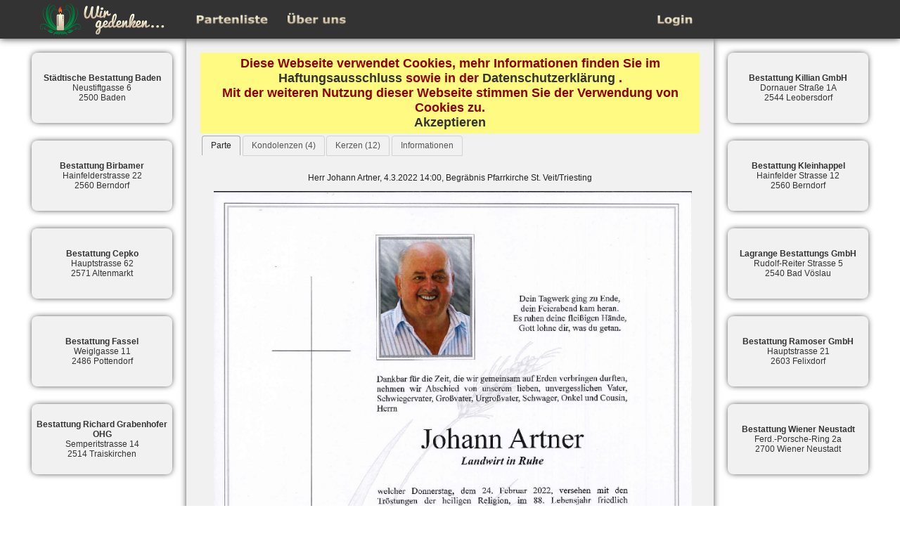

--- FILE ---
content_type: text/html;charset=UTF-8
request_url: https://www.wirgedenken.at/eintrag.xhtml?id=76351
body_size: 29868
content:
<!DOCTYPE html>
<html xmlns="http://www.w3.org/1999/xhtml"><head id="j_idt2"><link type="text/css" rel="stylesheet" href="/javax.faces.resource/theme.css.xhtml?ln=primefaces-smoothness" /><style type="text/css">
	    @import url('/resources/css/styles.css?v=9799c12')
	</style><script type="text/javascript" src="/javax.faces.resource/jquery/jquery.js.xhtml;jsessionid=9Toq1wcmbL2xJITl3yz8jIABcasBtzYaeAAhMXQR.21ee5fe19b0c?ln=primefaces&amp;v=6.1"></script><script type="text/javascript" src="/javax.faces.resource/jquery/jquery-plugins.js.xhtml;jsessionid=9Toq1wcmbL2xJITl3yz8jIABcasBtzYaeAAhMXQR.21ee5fe19b0c?ln=primefaces&amp;v=6.1"></script><script type="text/javascript" src="/javax.faces.resource/core.js.xhtml;jsessionid=9Toq1wcmbL2xJITl3yz8jIABcasBtzYaeAAhMXQR.21ee5fe19b0c?ln=primefaces&amp;v=6.1"></script><script type="text/javascript" src="/javax.faces.resource/components.js.xhtml;jsessionid=9Toq1wcmbL2xJITl3yz8jIABcasBtzYaeAAhMXQR.21ee5fe19b0c?ln=primefaces&amp;v=6.1"></script><script type="text/javascript" src="/javax.faces.resource/hotkey/hotkey.js.xhtml;jsessionid=9Toq1wcmbL2xJITl3yz8jIABcasBtzYaeAAhMXQR.21ee5fe19b0c?ln=primefaces&amp;v=6.1"></script><link type="text/css" rel="stylesheet" href="/javax.faces.resource/components.css.xhtml;jsessionid=9Toq1wcmbL2xJITl3yz8jIABcasBtzYaeAAhMXQR.21ee5fe19b0c?ln=primefaces&amp;v=6.1" /><script type="text/javascript" src="/javax.faces.resource/gmap/gmap.js.xhtml;jsessionid=9Toq1wcmbL2xJITl3yz8jIABcasBtzYaeAAhMXQR.21ee5fe19b0c?ln=primefaces&amp;v=6.1"></script><script type="text/javascript">if(window.PrimeFaces){PrimeFaces.settings.locale='de';}</script>
	<title>Herr Johann Artner</title>
	<meta http-equiv="Content-Type" content="text/html;charset=utf-8" />
	<meta name="viewport" content="width=device-width" />
	<meta name="robots" content="index, follow" />
	<meta name="keywords" content="Gedenkportal, Kerzen, Kondolenzen, Bestatter, Bestattung, Bestattungen, Beerdingungen" />
	<meta name="description" content="'Wir gedenken' ist das regionale Trauerportal traditionsreicher Bestatter aus den Bezirken Baden und Wiener Neustadt." />
	<link rel="icon" type="image/png" href="/resources/images/favicon.png?v=9799c12" /><script type="text/javascript" src="/javax.faces.resource/modernizr.js.xhtml;jsessionid=9Toq1wcmbL2xJITl3yz8jIABcasBtzYaeAAhMXQR.21ee5fe19b0c?ln=js"></script><script type="text/javascript" src="/javax.faces.resource/checkJavaScript.js.xhtml;jsessionid=9Toq1wcmbL2xJITl3yz8jIABcasBtzYaeAAhMXQR.21ee5fe19b0c?ln=js"></script><script type="text/javascript" src="/javax.faces.resource/cookies.js.xhtml;jsessionid=9Toq1wcmbL2xJITl3yz8jIABcasBtzYaeAAhMXQR.21ee5fe19b0c?ln=js"></script>
	<script type="text/javascript">
		PrimeFaces.locales['de'] = {
			closeText : 'Schließen',
			prevText : 'Zurück',
			nextText : 'Weiter',
			monthNames : [ 'Januar', 'Februar', 'März', 'April', 'Mai', 'Juni',
					'Juli', 'August', 'September', 'Oktober', 'November',
					'Dezember' ],
			monthNamesShort : [ 'Jan', 'Feb', 'Mär', 'Apr', 'Mai', 'Jun',
					'Jul', 'Aug', 'Sep', 'Okt', 'Nov', 'Dez' ],
			dayNames : [ 'Sonntag', 'Montag', 'Dienstag', 'Mittwoch',
					'Donnerstag', 'Freitag', 'Samstag' ],
			dayNamesShort : [ 'Son', 'Mon', 'Die', 'Mit', 'Don', 'Fre', 'Sam' ],
			dayNamesMin : [ 'S', 'M', 'D', 'M ', 'D', 'F ', 'S' ],
			weekHeader : 'Woche',
			firstDay : 1,
			isRTL : false,
			showMonthAfterYear : false,
			yearSuffix : '',
			timeOnlyTitle : 'Zeit',
			timeText : 'Zeit',
			hourText : 'Stunde',
			minuteText : 'Minute',
			secondText : 'Sekunde',
			currentText : 'Aktuelles Datum',
			ampm : false,
			month : 'Monat',
			week : 'Woche',
			day : 'Tag',
			allDayText : 'Ganzer Tag'
		};

		$(document)
				.ready(
						function() {
							$(document)
									.ready(
											function() {

												// Show cookie warning
												checkCookie();

												// Show page if JavaScript is enabled
												checkJavaScript();

												var menu = $("#menu");
												var menu_secure = $("#menu_secure");
												var container_outside = $("#container_outside");
												container_outside
														.css(
																"margin-top",
																(menu.height() + menu_secure
																		.height())
																		+ "px");
											})
						});
	</script></head><body>

	

	<noscript>JavaScript wurde in Ihrem Browser deaktiviert.
		Aktivieren Sie JavaScript um die Seite verwenden zu können!</noscript>

	<div class="noscript-hide">
<form id="j_idt14" name="j_idt14" method="post" action="/eintrag.xhtml;jsessionid=9Toq1wcmbL2xJITl3yz8jIABcasBtzYaeAAhMXQR.21ee5fe19b0c" enctype="application/x-www-form-urlencoded">
<input type="hidden" name="j_idt14" value="j_idt14" />
<script id="j_idt14:j_idt15" type="text/javascript">updateAd = function() {PrimeFaces.ab({s:"j_idt14:j_idt15",f:"j_idt14",u:"advertisementDivLeft advertisementDivRight",pa:arguments[0]});}</script><input type="hidden" name="javax.faces.ViewState" id="j_id1:javax.faces.ViewState:0" value="9215099617028697641:1107431433071627474" autocomplete="off" />
</form>

		<div id="menu" class="menu">

			<div id="logo">
				<a href="/index.xhtml"><img id="j_idt17" src="/javax.faces.resource/logo.png.xhtml;jsessionid=9Toq1wcmbL2xJITl3yz8jIABcasBtzYaeAAhMXQR.21ee5fe19b0c?ln=images" alt="" /></a>
			</div>

	<div class="menu-content">

		<div class="menu-content-left">
			<ul>
				<li>
					<div class="button"><a id="partenliste" name="partenliste" href="/eintraege.xhtml;jsessionid=9Toq1wcmbL2xJITl3yz8jIABcasBtzYaeAAhMXQR.21ee5fe19b0c" class="image"></a>
					</div>
				</li>
				<li>
					<div class="button"><a id="about" name="about" href="/about.xhtml;jsessionid=9Toq1wcmbL2xJITl3yz8jIABcasBtzYaeAAhMXQR.21ee5fe19b0c" class="image"></a>
					</div>
				</li>
			</ul>
		</div>

		<div class="menu-content-right">
			<ul>
				<li>
						<div class="button"><a id="login" name="login" href="/login.xhtml;jsessionid=9Toq1wcmbL2xJITl3yz8jIABcasBtzYaeAAhMXQR.21ee5fe19b0c" class="image"></a>
						</div></li>
			</ul>
		</div>
	</div>
		</div>

		<div id="container_outside">

			<div id="ads" class="ads"><div id="advertisementDivLeft">
		<div class="advertisement">
			<div><a href="/bestatter.xhtml?id=5"><span class="bold">St&auml;dtische Bestattung Baden</span><br/>Neustiftgasse 6<br/>2500 Baden</a><br/>
			</div>
		</div>
		<div class="clearer"></div>
		<div class="advertisement">
			<div><a href="/bestatter.xhtml?id=8"><span class="bold">Bestattung Birbamer</span><br/>Hainfelderstrasse 22<br/>2560 Berndorf</a><br/>
			</div>
		</div>
		<div class="clearer"></div>
		<div class="advertisement">
			<div><a href="/bestatter.xhtml?id=11"><span class="bold">Bestattung Cepko</span><br/>Hauptstrasse 62<br/>2571 Altenmarkt</a><br/>
			</div>
		</div>
		<div class="clearer"></div>
		<div class="advertisement">
			<div><a href="/bestatter.xhtml?id=14"><span class="bold">Bestattung Fassel</span><br/>Weiglgasse 11<br/>2486 Pottendorf</a><br/>
			</div>
		</div>
		<div class="clearer"></div>
		<div class="advertisement">
			<div><a href="/bestatter.xhtml?id=17"><span class="bold">Bestattung Richard Grabenhofer OHG</span><br/>Semperitstrasse 14<br/>2514 Traiskirchen</a><br/>
			</div>
		</div></div><div id="advertisementDivRight">
		<div class="advertisement">
			<div><a href="/bestatter.xhtml?id=20"><span class="bold">Bestattung Killian GmbH</span><br/>Dornauer Straße 1A<br/>2544 Leobersdorf</a><br/>
			</div>
		</div>
		<div class="clearer"></div>
		<div class="advertisement">
			<div><a href="/bestatter.xhtml?id=23"><span class="bold">Bestattung Kleinhappel</span><br/>Hainfelder Strasse 12<br/>2560 Berndorf</a><br/>
			</div>
		</div>
		<div class="clearer"></div>
		<div class="advertisement">
			<div><a href="/bestatter.xhtml?id=26"><span class="bold">Lagrange Bestattungs GmbH</span><br/>Rudolf-Reiter Strasse 5<br/>2540 Bad V&ouml;slau</a><br/>
			</div>
		</div>
		<div class="clearer"></div>
		<div class="advertisement">
			<div><a href="/bestatter.xhtml?id=29"><span class="bold">Bestattung Ramoser GmbH</span><br/>Hauptstrasse 21<br/>2603 Felixdorf</a><br/>
			</div>
		</div>
		<div class="clearer"></div>
		<div class="advertisement">
			<div><a href="/bestatter.xhtml?id=32"><span class="bold">Bestattung Wiener Neustadt</span><br/>Ferd.-Porsche-Ring 2a<br/>2700 Wiener Neustadt</a><br/>
			</div>
		</div></div>
			</div>

			<div id="content-outside">

	<div class="cookie-warning">
		<p>
			Diese Webseite verwendet Cookies, mehr Informationen finden Sie im
			<a href="/disclaimer.xhtml;jsessionid=9Toq1wcmbL2xJITl3yz8jIABcasBtzYaeAAhMXQR.21ee5fe19b0c">Haftungsausschluss</a>
			sowie in der
			<a href="/privacy.xhtml;jsessionid=9Toq1wcmbL2xJITl3yz8jIABcasBtzYaeAAhMXQR.21ee5fe19b0c">Datenschutzerklärung</a>
			.
		</p>
		<p>Mit der weiteren Nutzung dieser Webseite stimmen Sie der
			Verwendung von Cookies zu.</p>
		<p><a id="j_idt75" href="#" class="ui-commandlink ui-widget" onclick="acceptCookies();PrimeFaces.ab({s:&quot;j_idt75&quot;});return false;">Akzeptieren</a>
		</p>
	</div>

				<div id="content">
<form id="j_idt79" name="j_idt79" method="post" action="/eintrag.xhtml;jsessionid=9Toq1wcmbL2xJITl3yz8jIABcasBtzYaeAAhMXQR.21ee5fe19b0c" enctype="application/x-www-form-urlencoded">
<input type="hidden" name="j_idt79" value="j_idt79" />
<script type="text/javascript">$(function() {$(document).bind('keydown', 'p', function(){PrimeFaces.ab({s:"j_idt79:j_idt80",f:"j_idt79"});;return false;});});</script><script type="text/javascript">$(function() {$(document).bind('keydown', 'b', function(){PrimeFaces.ab({s:"j_idt79:j_idt81",f:"j_idt79"});;return false;});});</script><script type="text/javascript">$(function() {$(document).bind('keydown', 'l    ', function(){PrimeFaces.ab({s:"j_idt79:j_idt82",f:"j_idt79"});;return false;});});</script><script type="text/javascript">$(function() {$(document).bind('keydown', 'shift+p', function(){PrimeFaces.ab({s:"j_idt79:j_idt83",f:"j_idt79"});;return false;});});</script><script type="text/javascript">$(function() {$(document).bind('keydown', 'k', function(){PrimeFaces.ab({s:"j_idt79:j_idt84",f:"j_idt79"});;return false;});});</script><script type="text/javascript">$(function() {$(document).bind('keydown', 'shift+k', function(){PrimeFaces.ab({s:"j_idt79:j_idt85",f:"j_idt79"});;return false;});});</script><script type="text/javascript">$(function() {$(document).bind('keydown', 'shift+r', function(){PrimeFaces.ab({s:"j_idt79:j_idt86",f:"j_idt79"});;return false;});});</script><script type="text/javascript">$(function() {$(document).bind('keydown', 'h', function(){PrimeFaces.ab({s:"j_idt79:j_idt87",f:"j_idt79"});;return false;});});</script><input type="hidden" name="javax.faces.ViewState" id="j_id1:javax.faces.ViewState:1" value="9215099617028697641:1107431433071627474" autocomplete="off" />
</form><span class="parte"><div id="globalMessage" class="ui-messages ui-widget" aria-live="polite"></div>

			<script type="text/javascript">
				function start() {
					PF('statusDialog').show();
				}

				function stop() {
					PF('statusDialog').hide();
				}
			</script><div id="j_idt100" class="ui-tabs ui-widget ui-widget-content ui-corner-all ui-hidden-container ui-tabs-top" data-widget="widget_j_idt100"><ul class="ui-tabs-nav ui-helper-reset ui-widget-header ui-corner-all" role="tablist"><li class="ui-state-default ui-tabs-selected ui-state-active ui-corner-top" role="tab" aria-expanded="true" aria-selected="true"><a href="#j_idt100:parte" tabindex="-1">Parte</a></li><li class="ui-state-default ui-corner-top" role="tab" aria-expanded="false" aria-selected="false"><a href="#j_idt100:j_idt108" tabindex="-1">Kondolenzen (4)</a></li><li class="ui-state-default ui-corner-top" role="tab" aria-expanded="false" aria-selected="false"><a href="#j_idt100:j_idt118" tabindex="-1">Kerzen (12)</a></li><li class="ui-state-default ui-corner-top" role="tab" aria-expanded="false" aria-selected="false"><a href="#j_idt100:j_idt128" tabindex="-1">Informationen</a></li></ul><div class="ui-tabs-panels"><div id="j_idt100:parte" class="ui-tabs-panel ui-widget-content ui-corner-bottom" role="tabpanel" aria-hidden="false">
					<div class="center">
						<p>Herr Johann Artner, 4.3.2022 14:00, Begräbnis Pfarrkirche St. Veit/Triesting</p><img src="/images/image;jsessionid=9Toq1wcmbL2xJITl3yz8jIABcasBtzYaeAAhMXQR.21ee5fe19b0c?id=76351" class="img_eintrag" />
					</div></div><div id="j_idt100:j_idt108" class="ui-tabs-panel ui-widget-content ui-corner-bottom ui-helper-hidden" role="tabpanel" aria-hidden="true">
					<p>
<form id="j_idt100:j_idt110" name="j_idt100:j_idt110" method="post" action="/eintrag.xhtml;jsessionid=9Toq1wcmbL2xJITl3yz8jIABcasBtzYaeAAhMXQR.21ee5fe19b0c" enctype="application/x-www-form-urlencoded">
<input type="hidden" name="j_idt100:j_idt110" value="j_idt100:j_idt110" />
<button id="j_idt100:j_idt110:erstellen" name="j_idt100:j_idt110:erstellen" class="ui-button ui-widget ui-state-default ui-corner-all ui-button-text-only" onclick="PrimeFaces.onPost();" type="submit"><span class="ui-button-text ui-c">eine Kondolenz erstellen</span></button><script id="j_idt100:j_idt110:erstellen_s" type="text/javascript">PrimeFaces.cw("CommandButton","widget_j_idt100_j_idt110_erstellen",{id:"j_idt100:j_idt110:erstellen"});</script><input type="hidden" name="javax.faces.ViewState" id="j_id1:javax.faces.ViewState:2" value="9215099617028697641:1107431433071627474" autocomplete="off" />
</form>
					</p>
					<div class="center"><div id="j_idt100:terminliste" class="ui-datatable ui-widget kondolenzen"><div class="ui-datatable-tablewrapper"><table role="grid"><thead id="j_idt100:terminliste_head"><tr role="row"><th id="j_idt100:terminliste:j_idt113" class="ui-state-default top" role="columnheader" scope="col"><span class="ui-column-title"></span></th></tr></thead><tbody id="j_idt100:terminliste_data" class="ui-datatable-data ui-widget-content"><tr data-ri="0" class="ui-widget-content ui-datatable-even" role="row"><td role="gridcell" class="top">
									<div class="kondolenz-text">
										<p>
											<span class="bold">Verfasser:</span> Uschi Greiner-Hubalek
										</p>
										<p style="padding-left: 20px"><span class="line-break">Wer im Herzen seiner Lieben weiterlebt, 
ist nicht tot , 
ist nur fern .

Meine innigste Anteilnahme der ganzen Familie ! 

Uschi und Familie</span>
										</p>
										<div class="text-right text-italic">Erstellt am:
											3.3.2022 7:51</div>
									</div></td></tr><tr data-ri="1" class="ui-widget-content ui-datatable-odd" role="row"><td role="gridcell" class="top">
									<div class="kondolenz-text">
										<p>
											<span class="bold">Verfasser:</span> Walter Waldsam
										</p>
										<p style="padding-left: 20px"><span class="line-break">Dein Vater hat ein gesegnetes alterf erreicht -
doch der Moment, 
in dem ein Mensch gehen muss. 
ist immer viel zu früh. 
Und nun ist die Leere da.

Herzliches Beileid
Familie Waldsam</span>
										</p>
										<div class="text-right text-italic">Erstellt am:
											27.2.2022 11:13</div>
									</div></td></tr><tr data-ri="2" class="ui-widget-content ui-datatable-even" role="row"><td role="gridcell" class="top">
									<div class="kondolenz-text">
										<p>
											<span class="bold">Verfasser:</span> Nöstler 
										</p>
										<p style="padding-left: 20px"><span class="line-break">Aufrichtiges Beileid entbieten Josef und Maria Nöstler!</span>
										</p>
										<div class="text-right text-italic">Erstellt am:
											26.2.2022 14:17</div>
									</div></td></tr><tr data-ri="3" class="ui-widget-content ui-datatable-odd" role="row"><td role="gridcell" class="top">
									<div class="kondolenz-text">
										<p>
											<span class="bold">Verfasser:</span> Helga Koch 
										</p>
										<p style="padding-left: 20px"><span class="line-break">Aufrichtige Anteilnahme entbieten Helga Koch und Familie </span>
										</p>
										<div class="text-right text-italic">Erstellt am:
											26.2.2022 9:35</div>
									</div></td></tr></tbody></table></div></div><script id="j_idt100:terminliste_s" type="text/javascript">$(function(){PrimeFaces.cw("DataTable","widget_j_idt100_terminliste",{id:"j_idt100:terminliste",groupColumnIndexes:[]});});</script>
					</div></div><div id="j_idt100:j_idt118" class="ui-tabs-panel ui-widget-content ui-corner-bottom ui-helper-hidden" role="tabpanel" aria-hidden="true">

					<p>
<form id="j_idt100:j_idt120" name="j_idt100:j_idt120" method="post" action="/eintrag.xhtml;jsessionid=9Toq1wcmbL2xJITl3yz8jIABcasBtzYaeAAhMXQR.21ee5fe19b0c" enctype="application/x-www-form-urlencoded">
<input type="hidden" name="j_idt100:j_idt120" value="j_idt100:j_idt120" />
<button id="j_idt100:j_idt120:anzuenden" name="j_idt100:j_idt120:anzuenden" class="ui-button ui-widget ui-state-default ui-corner-all ui-button-text-only" onclick="PrimeFaces.onPost();" type="submit"><span class="ui-button-text ui-c">eine Kerze anzünden</span></button><script id="j_idt100:j_idt120:anzuenden_s" type="text/javascript">PrimeFaces.cw("CommandButton","widget_j_idt100_j_idt120_anzuenden",{id:"j_idt100:j_idt120:anzuenden"});</script><input type="hidden" name="javax.faces.ViewState" id="j_id1:javax.faces.ViewState:3" value="9215099617028697641:1107431433071627474" autocomplete="off" />
</form>
					</p>
					<div class="center"><div id="j_idt100:terminliste-kerzen" class="ui-datatable ui-widget kerzen"><div class="ui-datatable-tablewrapper"><table role="grid"><thead id="j_idt100:terminliste-kerzen_head"><tr role="row"><th id="j_idt100:terminliste-kerzen:j_idt123" class="ui-state-default kerze" role="columnheader" scope="col"><span class="ui-column-title"></span></th></tr></thead><tbody id="j_idt100:terminliste-kerzen_data" class="ui-datatable-data ui-widget-content"><tr data-ri="0" class="ui-widget-content ui-datatable-even" role="row"><td role="gridcell" class="kerze">
									<div class="kerze-text">
										<div class="table">
											<div class="cell"><img id="j_idt100:terminliste-kerzen:0:j_idt125" src="/javax.faces.resource/images/kerzen/4.jpg.xhtml;jsessionid=9Toq1wcmbL2xJITl3yz8jIABcasBtzYaeAAhMXQR.21ee5fe19b0c" alt="" />
											</div>
											<div class="cell text">
												<p class="text-left">Herzliche Anteilnahme der Trauerfamilie..Fam.Nagl Kaumberg-Alland</p>
												<p class="text-right text-italic">Entzündet am:
													21.3.2022 12:12</p>
											</div>
										</div>
									</div></td></tr><tr data-ri="1" class="ui-widget-content ui-datatable-odd" role="row"><td role="gridcell" class="kerze">
									<div class="kerze-text">
										<div class="table">
											<div class="cell"><img id="j_idt100:terminliste-kerzen:1:j_idt125" src="/javax.faces.resource/images/kerzen/6.jpg.xhtml;jsessionid=9Toq1wcmbL2xJITl3yz8jIABcasBtzYaeAAhMXQR.21ee5fe19b0c" alt="" />
											</div>
											<div class="cell text">
												<p class="text-left">R.I.P !</p>
												<p class="text-right text-italic">Entzündet am:
													3.3.2022 7:52</p>
											</div>
										</div>
									</div></td></tr><tr data-ri="2" class="ui-widget-content ui-datatable-even" role="row"><td role="gridcell" class="kerze">
									<div class="kerze-text">
										<div class="table">
											<div class="cell"><img id="j_idt100:terminliste-kerzen:2:j_idt125" src="/javax.faces.resource/images/kerzen/5.jpg.xhtml;jsessionid=9Toq1wcmbL2xJITl3yz8jIABcasBtzYaeAAhMXQR.21ee5fe19b0c" alt="" />
											</div>
											<div class="cell text">
												<p class="text-left">Ruhe in Frieden Hr. Artner Fam. Herzog Sonnberghof</p>
												<p class="text-right text-italic">Entzündet am:
													2.3.2022 9:49</p>
											</div>
										</div>
									</div></td></tr><tr data-ri="3" class="ui-widget-content ui-datatable-odd" role="row"><td role="gridcell" class="kerze">
									<div class="kerze-text">
										<div class="table">
											<div class="cell"><img id="j_idt100:terminliste-kerzen:3:j_idt125" src="/javax.faces.resource/images/kerzen/2.jpg.xhtml;jsessionid=9Toq1wcmbL2xJITl3yz8jIABcasBtzYaeAAhMXQR.21ee5fe19b0c" alt="" />
											</div>
											<div class="cell text">
												<p class="text-left">Unsere aufrichtige Anteilnahme und tiefes Mitgefühl, entbieten Renate und Rudi Druml</p>
												<p class="text-right text-italic">Entzündet am:
													1.3.2022 18:01</p>
											</div>
										</div>
									</div></td></tr><tr data-ri="4" class="ui-widget-content ui-datatable-even" role="row"><td role="gridcell" class="kerze">
									<div class="kerze-text">
										<div class="table">
											<div class="cell"><img id="j_idt100:terminliste-kerzen:4:j_idt125" src="/javax.faces.resource/images/kerzen/2.jpg.xhtml;jsessionid=9Toq1wcmbL2xJITl3yz8jIABcasBtzYaeAAhMXQR.21ee5fe19b0c" alt="" />
											</div>
											<div class="cell text">
												<p class="text-left">Liebe Familie Artner!</p>
												<p class="text-right text-italic">Entzündet am:
													1.3.2022 17:55</p>
											</div>
										</div>
									</div></td></tr><tr data-ri="5" class="ui-widget-content ui-datatable-odd" role="row"><td role="gridcell" class="kerze">
									<div class="kerze-text">
										<div class="table">
											<div class="cell"><img id="j_idt100:terminliste-kerzen:5:j_idt125" src="/javax.faces.resource/images/kerzen/6.jpg.xhtml;jsessionid=9Toq1wcmbL2xJITl3yz8jIABcasBtzYaeAAhMXQR.21ee5fe19b0c" alt="" />
											</div>
											<div class="cell text">
												<p class="text-left">In lieber Erinnerung! Conny &amp; Bernhard</p>
												<p class="text-right text-italic">Entzündet am:
													1.3.2022 8:52</p>
											</div>
										</div>
									</div></td></tr><tr data-ri="6" class="ui-widget-content ui-datatable-even" role="row"><td role="gridcell" class="kerze">
									<div class="kerze-text">
										<div class="table">
											<div class="cell"><img id="j_idt100:terminliste-kerzen:6:j_idt125" src="/javax.faces.resource/images/kerzen/6.jpg.xhtml;jsessionid=9Toq1wcmbL2xJITl3yz8jIABcasBtzYaeAAhMXQR.21ee5fe19b0c" alt="" />
											</div>
											<div class="cell text">
												<p class="text-left">Möge das Licht dich begleiten. Aufrichtiges Beileid Marion und Gerhard Herzog </p>
												<p class="text-right text-italic">Entzündet am:
													1.3.2022 8:22</p>
											</div>
										</div>
									</div></td></tr><tr data-ri="7" class="ui-widget-content ui-datatable-odd" role="row"><td role="gridcell" class="kerze">
									<div class="kerze-text">
										<div class="table">
											<div class="cell"><img id="j_idt100:terminliste-kerzen:7:j_idt125" src="/javax.faces.resource/images/kerzen/4.jpg.xhtml;jsessionid=9Toq1wcmbL2xJITl3yz8jIABcasBtzYaeAAhMXQR.21ee5fe19b0c" alt="" />
											</div>
											<div class="cell text">
												<p class="text-left">Unser aufrichtiges Beileid Lisbeth und Franz </p>
												<p class="text-right text-italic">Entzündet am:
													28.2.2022 10:48</p>
											</div>
										</div>
									</div></td></tr><tr data-ri="8" class="ui-widget-content ui-datatable-even" role="row"><td role="gridcell" class="kerze">
									<div class="kerze-text">
										<div class="table">
											<div class="cell"><img id="j_idt100:terminliste-kerzen:8:j_idt125" src="/javax.faces.resource/images/kerzen/1.jpg.xhtml;jsessionid=9Toq1wcmbL2xJITl3yz8jIABcasBtzYaeAAhMXQR.21ee5fe19b0c" alt="" />
											</div>
											<div class="cell text">
												<p class="text-left">Ruhe in Frieden.</p>
												<p class="text-right text-italic">Entzündet am:
													27.2.2022 10:59</p>
											</div>
										</div>
									</div></td></tr><tr data-ri="9" class="ui-widget-content ui-datatable-odd" role="row"><td role="gridcell" class="kerze">
									<div class="kerze-text">
										<div class="table">
											<div class="cell"><img id="j_idt100:terminliste-kerzen:9:j_idt125" src="/javax.faces.resource/images/kerzen/4.jpg.xhtml;jsessionid=9Toq1wcmbL2xJITl3yz8jIABcasBtzYaeAAhMXQR.21ee5fe19b0c" alt="" />
											</div>
											<div class="cell text">
												<p class="text-left">Ruhe in Frieden Michael und Herta Hacker </p>
												<p class="text-right text-italic">Entzündet am:
													27.2.2022 6:19</p>
											</div>
										</div>
									</div></td></tr><tr data-ri="10" class="ui-widget-content ui-datatable-even" role="row"><td role="gridcell" class="kerze">
									<div class="kerze-text">
										<div class="table">
											<div class="cell"><img id="j_idt100:terminliste-kerzen:10:j_idt125" src="/javax.faces.resource/images/kerzen/6.jpg.xhtml;jsessionid=9Toq1wcmbL2xJITl3yz8jIABcasBtzYaeAAhMXQR.21ee5fe19b0c" alt="" />
											</div>
											<div class="cell text">
												<p class="text-left">Im stillen gedenken Gabi und Erich Kobatschka </p>
												<p class="text-right text-italic">Entzündet am:
													26.2.2022 17:38</p>
											</div>
										</div>
									</div></td></tr><tr data-ri="11" class="ui-widget-content ui-datatable-odd" role="row"><td role="gridcell" class="kerze">
									<div class="kerze-text">
										<div class="table">
											<div class="cell"><img id="j_idt100:terminliste-kerzen:11:j_idt125" src="/javax.faces.resource/images/kerzen/5.jpg.xhtml;jsessionid=9Toq1wcmbL2xJITl3yz8jIABcasBtzYaeAAhMXQR.21ee5fe19b0c" alt="" />
											</div>
											<div class="cell text">
												<p class="text-left">In aufrichtiger Anteilnahme. Claudia und Andreas Baumgartner</p>
												<p class="text-right text-italic">Entzündet am:
													26.2.2022 15:52</p>
											</div>
										</div>
									</div></td></tr></tbody></table></div></div><script id="j_idt100:terminliste-kerzen_s" type="text/javascript">$(function(){PrimeFaces.cw("DataTable","widget_j_idt100_terminliste_kerzen",{id:"j_idt100:terminliste-kerzen",groupColumnIndexes:[]});});</script>
					</div></div><div id="j_idt100:j_idt128" class="ui-tabs-panel ui-widget-content ui-corner-bottom ui-helper-hidden" role="tabpanel" aria-hidden="true">

	<div class="center panelGrid"><table id="j_idt100:j_idt130" class="ui-panelgrid ui-widget parteInformationen" role="grid"><tbody><tr class="ui-widget-content ui-panelgrid-even" role="row"><td role="gridcell" class="ui-panelgrid-cell title">
					<span class="title">Bestatter:
						Bestattung Birbamer GmbH</span></td></tr><tr class="ui-widget-content ui-panelgrid-odd" role="row"><td role="gridcell" class="ui-panelgrid-cell content"><table id="j_idt100:j_idt136" class="ui-panelgrid ui-widget bestatter" role="grid"><tbody><tr class="ui-widget-content ui-panelgrid-even" role="row"><td role="gridcell" class="ui-panelgrid-cell top">Adresse:</td><td role="gridcell" class="ui-panelgrid-cell">Hainfelder Straße 22<br />
							2560 Berndorf</td></tr><tr class="ui-widget-content ui-panelgrid-odd" role="row"><td role="gridcell" class="ui-panelgrid-cell">Telefon:</td><td role="gridcell" class="ui-panelgrid-cell">
								<a href="tel:0043267282510">02672 82510</a></td></tr><tr class="ui-widget-content ui-panelgrid-even" role="row"><td role="gridcell" class="ui-panelgrid-cell">Homepage:</td><td role="gridcell" class="ui-panelgrid-cell"><a href="http://www.bestattungsunternehmen.at" target="_blank" class="button">http://www.bestattungsunternehmen.at</a></td></tr></tbody></table></td></tr></tbody></table>

		<script src="//maps.google.com/maps/api/js?key=AIzaSyDlQJloC1gKKXHL3gd52vycGY-tquXFfbw" type="text/javascript"></script><div id="j_idt100:j_idt154" class="bestatter-map"></div><script id="j_idt100:j_idt154_s" type="text/javascript">$(function() {PrimeFaces.cw('GMap','widget_j_idt100_j_idt154',{id:'j_idt100:j_idt154',mapTypeId:google.maps.MapTypeId.STREET,center:new google.maps.LatLng(47.9477181, 16.1086089),zoom:16,fitBounds:false,markers:[new google.maps.Marker({position:new google.maps.LatLng(47.9477181, 16.1086089),id:'markerc0835e00-d721-4437-9ab0-03049bf1564f',title:"Bestattung Birbamer GmbH"})]});});</script>

	</div></div></div><input type="hidden" id="j_idt100_activeIndex" name="j_idt100_activeIndex" value="0" autocomplete="off" /></div><script id="j_idt100_s" type="text/javascript">PrimeFaces.cw("TabView","widget_j_idt100",{id:"j_idt100",effectDuration:"normal",scrollable:false,behaviors:{tabChange:function(ext,event) {PrimeFaces.ab({s:"j_idt100",e:"tabChange",p:"j_idt100",u:"globalMessage"},ext);}}});</script></span>
				</div>
				<div class="footer"><a href="/impressum.xhtml;jsessionid=9Toq1wcmbL2xJITl3yz8jIABcasBtzYaeAAhMXQR.21ee5fe19b0c">Impressum</a>
					|
					<a href="/disclaimer.xhtml;jsessionid=9Toq1wcmbL2xJITl3yz8jIABcasBtzYaeAAhMXQR.21ee5fe19b0c">Haftungsausschluss</a>
					|
					<a href="/privacy.xhtml;jsessionid=9Toq1wcmbL2xJITl3yz8jIABcasBtzYaeAAhMXQR.21ee5fe19b0c">Datenschutzerklärung</a>
					| <span class="version">v.9799c12</span>
				</div>
			</div>

		</div>

		<!-- Piwik -->
		<script type="text/javascript">
			var _paq = _paq || [];
			_paq.push([ 'trackPageView' ]);
			_paq.push([ 'enableLinkTracking' ]);
			(function() {
				var u = "//blog.wefixit.at/piwik/";
				_paq.push([ 'setTrackerUrl', u + 'piwik.php' ]);
				_paq.push([ 'setSiteId', 8 ]);
				var d = document, g = d.createElement('script'), s = d
						.getElementsByTagName('script')[0];
				g.type = 'text/javascript';
				g.async = true;
				g.defer = true;
				g.src = u + 'js';
				s.parentNode.insertBefore(g, s);
			})();
		</script>
		<noscript>
			<p>
				<img src="//blog.wefixit.at/piwik/piwik.php?idsite=8" style="border: 0;" alt="" />
			</p>
		</noscript>
		<!-- End Piwik Code -->

	</div></body>

</html>